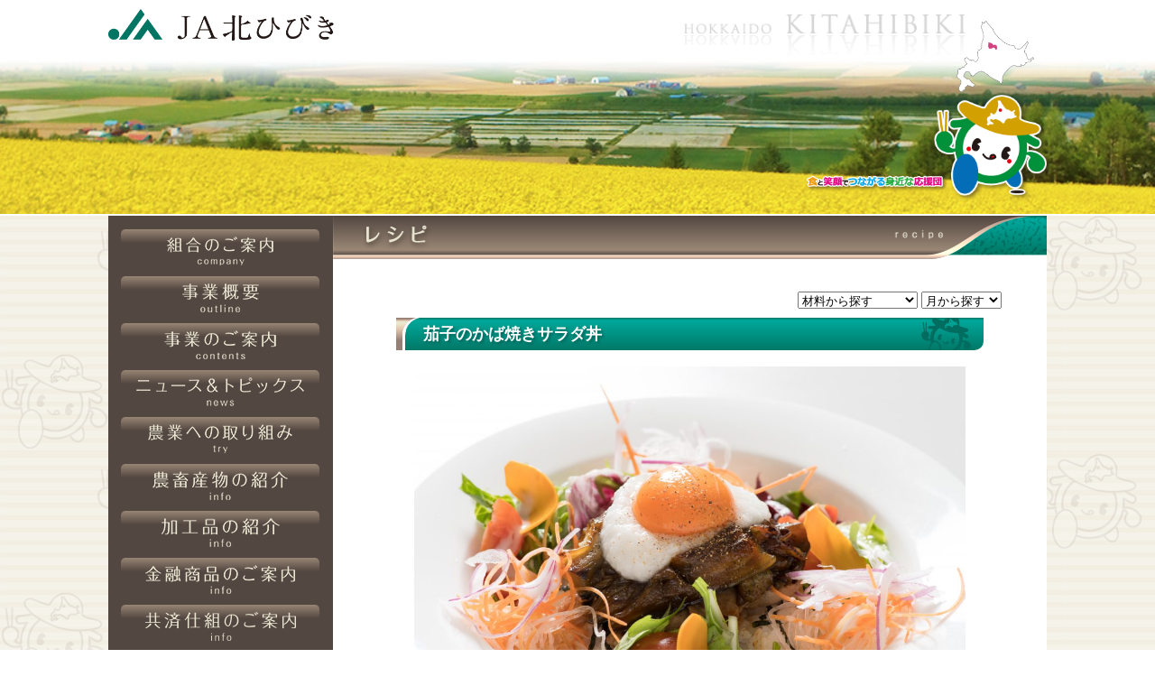

--- FILE ---
content_type: text/html; charset=UTF-8
request_url: http://www.ja-kitahibiki.or.jp/recipe/5102/
body_size: 10796
content:
<!DOCTYPE html>
<html>
<head>
<meta charset="utf-8">
<meta name="format-detection" content="telephone=no">
<meta name="viewport" content="width=device-width, initial-scale=1.0, maximum-scale=1.0">
<link rel="stylesheet" href="http://www.ja-kitahibiki.or.jp/wp-content/themes/original/lib/css/default.css" >
<link rel="stylesheet" href="http://www.ja-kitahibiki.or.jp/wp-content/themes/original/lib/css/module.css" >
<link rel="stylesheet" href="http://www.ja-kitahibiki.or.jp/wp-content/themes/original/lib/css/font-awesome.min.css">
<link rel="stylesheet" href="http://www.ja-kitahibiki.or.jp/wp-content/themes/original/lib/css/slick.css" >
<link rel="stylesheet" href="http://www.ja-kitahibiki.or.jp/wp-content/themes/original/lib/css/slick-theme.css" >
<link rel="stylesheet" href="http://www.ja-kitahibiki.or.jp/wp-content/themes/original/lib/css/style.css?20200219" >
<link rel="shortcut icon" type="image/x-icon" href="http://www.ja-kitahibiki.or.jp/wp-content/themes/member/lib/images/share/favicon.ico">
<title>茄子のかば焼きサラダ丼 - JA北ひびき</title>

		<!-- All in One SEO 4.9.3 - aioseo.com -->
	<meta name="description" content="＊材料2人分＊ 茄子・・・・・２本 豚肩ロース・・・・・２枚 ご飯・・・・・茶碗２杯分 きざみ海" />
	<meta name="robots" content="max-image-preview:large" />
	<link rel="canonical" href="http://www.ja-kitahibiki.or.jp/recipe/5102/" />
	<meta name="generator" content="All in One SEO (AIOSEO) 4.9.3" />
		<meta property="og:locale" content="ja_JP" />
		<meta property="og:site_name" content="JA北ひびき -" />
		<meta property="og:type" content="article" />
		<meta property="og:title" content="茄子のかば焼きサラダ丼 - JA北ひびき" />
		<meta property="og:description" content="＊材料2人分＊ 茄子・・・・・２本 豚肩ロース・・・・・２枚 ご飯・・・・・茶碗２杯分 きざみ海" />
		<meta property="og:url" content="http://www.ja-kitahibiki.or.jp/recipe/5102/" />
		<meta property="article:published_time" content="2018-06-19T04:13:40+00:00" />
		<meta property="article:modified_time" content="2021-03-05T06:42:49+00:00" />
		<meta name="twitter:card" content="summary" />
		<meta name="twitter:title" content="茄子のかば焼きサラダ丼 - JA北ひびき" />
		<meta name="twitter:description" content="＊材料2人分＊ 茄子・・・・・２本 豚肩ロース・・・・・２枚 ご飯・・・・・茶碗２杯分 きざみ海" />
		<script type="application/ld+json" class="aioseo-schema">
			{"@context":"https:\/\/schema.org","@graph":[{"@type":"BreadcrumbList","@id":"http:\/\/www.ja-kitahibiki.or.jp\/recipe\/5102\/#breadcrumblist","itemListElement":[{"@type":"ListItem","@id":"http:\/\/www.ja-kitahibiki.or.jp#listItem","position":1,"name":"Home","item":"http:\/\/www.ja-kitahibiki.or.jp","nextItem":{"@type":"ListItem","@id":"http:\/\/www.ja-kitahibiki.or.jp\/recipe\/#listItem","name":"\u30ec\u30b7\u30d4"}},{"@type":"ListItem","@id":"http:\/\/www.ja-kitahibiki.or.jp\/recipe\/#listItem","position":2,"name":"\u30ec\u30b7\u30d4","item":"http:\/\/www.ja-kitahibiki.or.jp\/recipe\/","nextItem":{"@type":"ListItem","@id":"http:\/\/www.ja-kitahibiki.or.jp\/recipe\/recipe_cat\/ingredient\/#listItem","name":"\u6750\u6599"},"previousItem":{"@type":"ListItem","@id":"http:\/\/www.ja-kitahibiki.or.jp#listItem","name":"Home"}},{"@type":"ListItem","@id":"http:\/\/www.ja-kitahibiki.or.jp\/recipe\/recipe_cat\/ingredient\/#listItem","position":3,"name":"\u6750\u6599","item":"http:\/\/www.ja-kitahibiki.or.jp\/recipe\/recipe_cat\/ingredient\/","nextItem":{"@type":"ListItem","@id":"http:\/\/www.ja-kitahibiki.or.jp\/recipe\/recipe_cat\/ingredient\/rice\/#listItem","name":"\u3054\u306f\u3093"},"previousItem":{"@type":"ListItem","@id":"http:\/\/www.ja-kitahibiki.or.jp\/recipe\/#listItem","name":"\u30ec\u30b7\u30d4"}},{"@type":"ListItem","@id":"http:\/\/www.ja-kitahibiki.or.jp\/recipe\/recipe_cat\/ingredient\/rice\/#listItem","position":4,"name":"\u3054\u306f\u3093","item":"http:\/\/www.ja-kitahibiki.or.jp\/recipe\/recipe_cat\/ingredient\/rice\/","nextItem":{"@type":"ListItem","@id":"http:\/\/www.ja-kitahibiki.or.jp\/recipe\/5102\/#listItem","name":"\u8304\u5b50\u306e\u304b\u3070\u713c\u304d\u30b5\u30e9\u30c0\u4e3c"},"previousItem":{"@type":"ListItem","@id":"http:\/\/www.ja-kitahibiki.or.jp\/recipe\/recipe_cat\/ingredient\/#listItem","name":"\u6750\u6599"}},{"@type":"ListItem","@id":"http:\/\/www.ja-kitahibiki.or.jp\/recipe\/5102\/#listItem","position":5,"name":"\u8304\u5b50\u306e\u304b\u3070\u713c\u304d\u30b5\u30e9\u30c0\u4e3c","previousItem":{"@type":"ListItem","@id":"http:\/\/www.ja-kitahibiki.or.jp\/recipe\/recipe_cat\/ingredient\/rice\/#listItem","name":"\u3054\u306f\u3093"}}]},{"@type":"Organization","@id":"http:\/\/www.ja-kitahibiki.or.jp\/#organization","name":"JA\u5317\u3072\u3073\u304d","url":"http:\/\/www.ja-kitahibiki.or.jp\/"},{"@type":"WebPage","@id":"http:\/\/www.ja-kitahibiki.or.jp\/recipe\/5102\/#webpage","url":"http:\/\/www.ja-kitahibiki.or.jp\/recipe\/5102\/","name":"\u8304\u5b50\u306e\u304b\u3070\u713c\u304d\u30b5\u30e9\u30c0\u4e3c - JA\u5317\u3072\u3073\u304d","description":"\uff0a\u6750\u65992\u4eba\u5206\uff0a \u8304\u5b50\u30fb\u30fb\u30fb\u30fb\u30fb\uff12\u672c \u8c5a\u80a9\u30ed\u30fc\u30b9\u30fb\u30fb\u30fb\u30fb\u30fb\uff12\u679a \u3054\u98ef\u30fb\u30fb\u30fb\u30fb\u30fb\u8336\u7897\uff12\u676f\u5206 \u304d\u3056\u307f\u6d77","inLanguage":"ja","isPartOf":{"@id":"http:\/\/www.ja-kitahibiki.or.jp\/#website"},"breadcrumb":{"@id":"http:\/\/www.ja-kitahibiki.or.jp\/recipe\/5102\/#breadcrumblist"},"image":{"@type":"ImageObject","url":"http:\/\/www.ja-kitahibiki.or.jp\/wp-content\/uploads\/2018\/06\/K1A_0317-e1529381058694.jpg","@id":"http:\/\/www.ja-kitahibiki.or.jp\/recipe\/5102\/#mainImage","width":1024,"height":683},"primaryImageOfPage":{"@id":"http:\/\/www.ja-kitahibiki.or.jp\/recipe\/5102\/#mainImage"},"datePublished":"2018-06-19T13:13:40+09:00","dateModified":"2021-03-05T15:42:49+09:00"},{"@type":"WebSite","@id":"http:\/\/www.ja-kitahibiki.or.jp\/#website","url":"http:\/\/www.ja-kitahibiki.or.jp\/","name":"JA\u5317\u3072\u3073\u304d","inLanguage":"ja","publisher":{"@id":"http:\/\/www.ja-kitahibiki.or.jp\/#organization"}}]}
		</script>
		<!-- All in One SEO -->

<link rel="alternate" title="oEmbed (JSON)" type="application/json+oembed" href="http://www.ja-kitahibiki.or.jp/wp-json/oembed/1.0/embed?url=http%3A%2F%2Fwww.ja-kitahibiki.or.jp%2Frecipe%2F5102%2F" />
<link rel="alternate" title="oEmbed (XML)" type="text/xml+oembed" href="http://www.ja-kitahibiki.or.jp/wp-json/oembed/1.0/embed?url=http%3A%2F%2Fwww.ja-kitahibiki.or.jp%2Frecipe%2F5102%2F&#038;format=xml" />
<style id='wp-img-auto-sizes-contain-inline-css' type='text/css'>
img:is([sizes=auto i],[sizes^="auto," i]){contain-intrinsic-size:3000px 1500px}
/*# sourceURL=wp-img-auto-sizes-contain-inline-css */
</style>
<style id='wp-block-library-inline-css' type='text/css'>
:root{--wp-block-synced-color:#7a00df;--wp-block-synced-color--rgb:122,0,223;--wp-bound-block-color:var(--wp-block-synced-color);--wp-editor-canvas-background:#ddd;--wp-admin-theme-color:#007cba;--wp-admin-theme-color--rgb:0,124,186;--wp-admin-theme-color-darker-10:#006ba1;--wp-admin-theme-color-darker-10--rgb:0,107,160.5;--wp-admin-theme-color-darker-20:#005a87;--wp-admin-theme-color-darker-20--rgb:0,90,135;--wp-admin-border-width-focus:2px}@media (min-resolution:192dpi){:root{--wp-admin-border-width-focus:1.5px}}.wp-element-button{cursor:pointer}:root .has-very-light-gray-background-color{background-color:#eee}:root .has-very-dark-gray-background-color{background-color:#313131}:root .has-very-light-gray-color{color:#eee}:root .has-very-dark-gray-color{color:#313131}:root .has-vivid-green-cyan-to-vivid-cyan-blue-gradient-background{background:linear-gradient(135deg,#00d084,#0693e3)}:root .has-purple-crush-gradient-background{background:linear-gradient(135deg,#34e2e4,#4721fb 50%,#ab1dfe)}:root .has-hazy-dawn-gradient-background{background:linear-gradient(135deg,#faaca8,#dad0ec)}:root .has-subdued-olive-gradient-background{background:linear-gradient(135deg,#fafae1,#67a671)}:root .has-atomic-cream-gradient-background{background:linear-gradient(135deg,#fdd79a,#004a59)}:root .has-nightshade-gradient-background{background:linear-gradient(135deg,#330968,#31cdcf)}:root .has-midnight-gradient-background{background:linear-gradient(135deg,#020381,#2874fc)}:root{--wp--preset--font-size--normal:16px;--wp--preset--font-size--huge:42px}.has-regular-font-size{font-size:1em}.has-larger-font-size{font-size:2.625em}.has-normal-font-size{font-size:var(--wp--preset--font-size--normal)}.has-huge-font-size{font-size:var(--wp--preset--font-size--huge)}.has-text-align-center{text-align:center}.has-text-align-left{text-align:left}.has-text-align-right{text-align:right}.has-fit-text{white-space:nowrap!important}#end-resizable-editor-section{display:none}.aligncenter{clear:both}.items-justified-left{justify-content:flex-start}.items-justified-center{justify-content:center}.items-justified-right{justify-content:flex-end}.items-justified-space-between{justify-content:space-between}.screen-reader-text{border:0;clip-path:inset(50%);height:1px;margin:-1px;overflow:hidden;padding:0;position:absolute;width:1px;word-wrap:normal!important}.screen-reader-text:focus{background-color:#ddd;clip-path:none;color:#444;display:block;font-size:1em;height:auto;left:5px;line-height:normal;padding:15px 23px 14px;text-decoration:none;top:5px;width:auto;z-index:100000}html :where(.has-border-color){border-style:solid}html :where([style*=border-top-color]){border-top-style:solid}html :where([style*=border-right-color]){border-right-style:solid}html :where([style*=border-bottom-color]){border-bottom-style:solid}html :where([style*=border-left-color]){border-left-style:solid}html :where([style*=border-width]){border-style:solid}html :where([style*=border-top-width]){border-top-style:solid}html :where([style*=border-right-width]){border-right-style:solid}html :where([style*=border-bottom-width]){border-bottom-style:solid}html :where([style*=border-left-width]){border-left-style:solid}html :where(img[class*=wp-image-]){height:auto;max-width:100%}:where(figure){margin:0 0 1em}html :where(.is-position-sticky){--wp-admin--admin-bar--position-offset:var(--wp-admin--admin-bar--height,0px)}@media screen and (max-width:600px){html :where(.is-position-sticky){--wp-admin--admin-bar--position-offset:0px}}

/*# sourceURL=wp-block-library-inline-css */
</style><style id='global-styles-inline-css' type='text/css'>
:root{--wp--preset--aspect-ratio--square: 1;--wp--preset--aspect-ratio--4-3: 4/3;--wp--preset--aspect-ratio--3-4: 3/4;--wp--preset--aspect-ratio--3-2: 3/2;--wp--preset--aspect-ratio--2-3: 2/3;--wp--preset--aspect-ratio--16-9: 16/9;--wp--preset--aspect-ratio--9-16: 9/16;--wp--preset--color--black: #000000;--wp--preset--color--cyan-bluish-gray: #abb8c3;--wp--preset--color--white: #ffffff;--wp--preset--color--pale-pink: #f78da7;--wp--preset--color--vivid-red: #cf2e2e;--wp--preset--color--luminous-vivid-orange: #ff6900;--wp--preset--color--luminous-vivid-amber: #fcb900;--wp--preset--color--light-green-cyan: #7bdcb5;--wp--preset--color--vivid-green-cyan: #00d084;--wp--preset--color--pale-cyan-blue: #8ed1fc;--wp--preset--color--vivid-cyan-blue: #0693e3;--wp--preset--color--vivid-purple: #9b51e0;--wp--preset--gradient--vivid-cyan-blue-to-vivid-purple: linear-gradient(135deg,rgb(6,147,227) 0%,rgb(155,81,224) 100%);--wp--preset--gradient--light-green-cyan-to-vivid-green-cyan: linear-gradient(135deg,rgb(122,220,180) 0%,rgb(0,208,130) 100%);--wp--preset--gradient--luminous-vivid-amber-to-luminous-vivid-orange: linear-gradient(135deg,rgb(252,185,0) 0%,rgb(255,105,0) 100%);--wp--preset--gradient--luminous-vivid-orange-to-vivid-red: linear-gradient(135deg,rgb(255,105,0) 0%,rgb(207,46,46) 100%);--wp--preset--gradient--very-light-gray-to-cyan-bluish-gray: linear-gradient(135deg,rgb(238,238,238) 0%,rgb(169,184,195) 100%);--wp--preset--gradient--cool-to-warm-spectrum: linear-gradient(135deg,rgb(74,234,220) 0%,rgb(151,120,209) 20%,rgb(207,42,186) 40%,rgb(238,44,130) 60%,rgb(251,105,98) 80%,rgb(254,248,76) 100%);--wp--preset--gradient--blush-light-purple: linear-gradient(135deg,rgb(255,206,236) 0%,rgb(152,150,240) 100%);--wp--preset--gradient--blush-bordeaux: linear-gradient(135deg,rgb(254,205,165) 0%,rgb(254,45,45) 50%,rgb(107,0,62) 100%);--wp--preset--gradient--luminous-dusk: linear-gradient(135deg,rgb(255,203,112) 0%,rgb(199,81,192) 50%,rgb(65,88,208) 100%);--wp--preset--gradient--pale-ocean: linear-gradient(135deg,rgb(255,245,203) 0%,rgb(182,227,212) 50%,rgb(51,167,181) 100%);--wp--preset--gradient--electric-grass: linear-gradient(135deg,rgb(202,248,128) 0%,rgb(113,206,126) 100%);--wp--preset--gradient--midnight: linear-gradient(135deg,rgb(2,3,129) 0%,rgb(40,116,252) 100%);--wp--preset--font-size--small: 13px;--wp--preset--font-size--medium: 20px;--wp--preset--font-size--large: 36px;--wp--preset--font-size--x-large: 42px;--wp--preset--spacing--20: 0.44rem;--wp--preset--spacing--30: 0.67rem;--wp--preset--spacing--40: 1rem;--wp--preset--spacing--50: 1.5rem;--wp--preset--spacing--60: 2.25rem;--wp--preset--spacing--70: 3.38rem;--wp--preset--spacing--80: 5.06rem;--wp--preset--shadow--natural: 6px 6px 9px rgba(0, 0, 0, 0.2);--wp--preset--shadow--deep: 12px 12px 50px rgba(0, 0, 0, 0.4);--wp--preset--shadow--sharp: 6px 6px 0px rgba(0, 0, 0, 0.2);--wp--preset--shadow--outlined: 6px 6px 0px -3px rgb(255, 255, 255), 6px 6px rgb(0, 0, 0);--wp--preset--shadow--crisp: 6px 6px 0px rgb(0, 0, 0);}:where(.is-layout-flex){gap: 0.5em;}:where(.is-layout-grid){gap: 0.5em;}body .is-layout-flex{display: flex;}.is-layout-flex{flex-wrap: wrap;align-items: center;}.is-layout-flex > :is(*, div){margin: 0;}body .is-layout-grid{display: grid;}.is-layout-grid > :is(*, div){margin: 0;}:where(.wp-block-columns.is-layout-flex){gap: 2em;}:where(.wp-block-columns.is-layout-grid){gap: 2em;}:where(.wp-block-post-template.is-layout-flex){gap: 1.25em;}:where(.wp-block-post-template.is-layout-grid){gap: 1.25em;}.has-black-color{color: var(--wp--preset--color--black) !important;}.has-cyan-bluish-gray-color{color: var(--wp--preset--color--cyan-bluish-gray) !important;}.has-white-color{color: var(--wp--preset--color--white) !important;}.has-pale-pink-color{color: var(--wp--preset--color--pale-pink) !important;}.has-vivid-red-color{color: var(--wp--preset--color--vivid-red) !important;}.has-luminous-vivid-orange-color{color: var(--wp--preset--color--luminous-vivid-orange) !important;}.has-luminous-vivid-amber-color{color: var(--wp--preset--color--luminous-vivid-amber) !important;}.has-light-green-cyan-color{color: var(--wp--preset--color--light-green-cyan) !important;}.has-vivid-green-cyan-color{color: var(--wp--preset--color--vivid-green-cyan) !important;}.has-pale-cyan-blue-color{color: var(--wp--preset--color--pale-cyan-blue) !important;}.has-vivid-cyan-blue-color{color: var(--wp--preset--color--vivid-cyan-blue) !important;}.has-vivid-purple-color{color: var(--wp--preset--color--vivid-purple) !important;}.has-black-background-color{background-color: var(--wp--preset--color--black) !important;}.has-cyan-bluish-gray-background-color{background-color: var(--wp--preset--color--cyan-bluish-gray) !important;}.has-white-background-color{background-color: var(--wp--preset--color--white) !important;}.has-pale-pink-background-color{background-color: var(--wp--preset--color--pale-pink) !important;}.has-vivid-red-background-color{background-color: var(--wp--preset--color--vivid-red) !important;}.has-luminous-vivid-orange-background-color{background-color: var(--wp--preset--color--luminous-vivid-orange) !important;}.has-luminous-vivid-amber-background-color{background-color: var(--wp--preset--color--luminous-vivid-amber) !important;}.has-light-green-cyan-background-color{background-color: var(--wp--preset--color--light-green-cyan) !important;}.has-vivid-green-cyan-background-color{background-color: var(--wp--preset--color--vivid-green-cyan) !important;}.has-pale-cyan-blue-background-color{background-color: var(--wp--preset--color--pale-cyan-blue) !important;}.has-vivid-cyan-blue-background-color{background-color: var(--wp--preset--color--vivid-cyan-blue) !important;}.has-vivid-purple-background-color{background-color: var(--wp--preset--color--vivid-purple) !important;}.has-black-border-color{border-color: var(--wp--preset--color--black) !important;}.has-cyan-bluish-gray-border-color{border-color: var(--wp--preset--color--cyan-bluish-gray) !important;}.has-white-border-color{border-color: var(--wp--preset--color--white) !important;}.has-pale-pink-border-color{border-color: var(--wp--preset--color--pale-pink) !important;}.has-vivid-red-border-color{border-color: var(--wp--preset--color--vivid-red) !important;}.has-luminous-vivid-orange-border-color{border-color: var(--wp--preset--color--luminous-vivid-orange) !important;}.has-luminous-vivid-amber-border-color{border-color: var(--wp--preset--color--luminous-vivid-amber) !important;}.has-light-green-cyan-border-color{border-color: var(--wp--preset--color--light-green-cyan) !important;}.has-vivid-green-cyan-border-color{border-color: var(--wp--preset--color--vivid-green-cyan) !important;}.has-pale-cyan-blue-border-color{border-color: var(--wp--preset--color--pale-cyan-blue) !important;}.has-vivid-cyan-blue-border-color{border-color: var(--wp--preset--color--vivid-cyan-blue) !important;}.has-vivid-purple-border-color{border-color: var(--wp--preset--color--vivid-purple) !important;}.has-vivid-cyan-blue-to-vivid-purple-gradient-background{background: var(--wp--preset--gradient--vivid-cyan-blue-to-vivid-purple) !important;}.has-light-green-cyan-to-vivid-green-cyan-gradient-background{background: var(--wp--preset--gradient--light-green-cyan-to-vivid-green-cyan) !important;}.has-luminous-vivid-amber-to-luminous-vivid-orange-gradient-background{background: var(--wp--preset--gradient--luminous-vivid-amber-to-luminous-vivid-orange) !important;}.has-luminous-vivid-orange-to-vivid-red-gradient-background{background: var(--wp--preset--gradient--luminous-vivid-orange-to-vivid-red) !important;}.has-very-light-gray-to-cyan-bluish-gray-gradient-background{background: var(--wp--preset--gradient--very-light-gray-to-cyan-bluish-gray) !important;}.has-cool-to-warm-spectrum-gradient-background{background: var(--wp--preset--gradient--cool-to-warm-spectrum) !important;}.has-blush-light-purple-gradient-background{background: var(--wp--preset--gradient--blush-light-purple) !important;}.has-blush-bordeaux-gradient-background{background: var(--wp--preset--gradient--blush-bordeaux) !important;}.has-luminous-dusk-gradient-background{background: var(--wp--preset--gradient--luminous-dusk) !important;}.has-pale-ocean-gradient-background{background: var(--wp--preset--gradient--pale-ocean) !important;}.has-electric-grass-gradient-background{background: var(--wp--preset--gradient--electric-grass) !important;}.has-midnight-gradient-background{background: var(--wp--preset--gradient--midnight) !important;}.has-small-font-size{font-size: var(--wp--preset--font-size--small) !important;}.has-medium-font-size{font-size: var(--wp--preset--font-size--medium) !important;}.has-large-font-size{font-size: var(--wp--preset--font-size--large) !important;}.has-x-large-font-size{font-size: var(--wp--preset--font-size--x-large) !important;}
/*# sourceURL=global-styles-inline-css */
</style>

<style id='classic-theme-styles-inline-css' type='text/css'>
/*! This file is auto-generated */
.wp-block-button__link{color:#fff;background-color:#32373c;border-radius:9999px;box-shadow:none;text-decoration:none;padding:calc(.667em + 2px) calc(1.333em + 2px);font-size:1.125em}.wp-block-file__button{background:#32373c;color:#fff;text-decoration:none}
/*# sourceURL=/wp-includes/css/classic-themes.min.css */
</style>
<link rel='stylesheet' id='wp-pagenavi-css' href='http://www.ja-kitahibiki.or.jp/wp-content/plugins/wp-pagenavi/pagenavi-css.css?ver=2.70' type='text/css' media='all' />
<link rel="https://api.w.org/" href="http://www.ja-kitahibiki.or.jp/wp-json/" /><style type="text/css">.recentcomments a{display:inline !important;padding:0 !important;margin:0 !important;}</style><link rel="icon" href="http://www.ja-kitahibiki.or.jp/wp-content/uploads/2025/05/favicon.png" sizes="32x32" />
<link rel="icon" href="http://www.ja-kitahibiki.or.jp/wp-content/uploads/2025/05/favicon.png" sizes="192x192" />
<link rel="apple-touch-icon" href="http://www.ja-kitahibiki.or.jp/wp-content/uploads/2025/05/favicon.png" />
<meta name="msapplication-TileImage" content="http://www.ja-kitahibiki.or.jp/wp-content/uploads/2025/05/favicon.png" />
</head>
<body class="wp-singular recipe-template-default single single-recipe postid-5102 wp-theme-original inner site1">
	
<header id="top_head">
	<div class="wrap">
		<div class="head_inner">
									<div class="logo"><a href="http://www.ja-kitahibiki.or.jp/"><img src="http://www.ja-kitahibiki.or.jp/wp-content/themes/original/lib/images/share/logo.png" alt="JA北ひびき"></a></div>
						<div class="logo_map"><img src="http://www.ja-kitahibiki.or.jp/wp-content/themes/original/lib/images/share/logo_sub.png" alt="JA-kitahibiki"></div>
					</div>
	</div><!-- .wrap -->
	
	
	<div id="nav-toggle" class="clearfix">
		<div>
			<span></span>
			<span></span>
			<span></span>
		</div>
		<p>メニュー</p>
	</div>
	
	<div id="spnav">
		<ul>
			<li class="pcoff"><a href="http://www.ja-kitahibiki.or.jp/">ホーム</a></li>
<li class="line1 drop "><span class="spoff_img"><a href="http://www.ja-kitahibiki.or.jp/company/"><img src="http://www.ja-kitahibiki.or.jp/wp-content/themes/original/lib/images/share/gnav1.png" alt="組合のご案内"></a></span><a class="pcoff_img acc_btn">組合のご案内<i class="fa fa-plus-square" aria-hidden="true"></i></a>
	<div class="gn_inner">
		<div class="cage">
			<ul class="acc_panel btn">
				<li>
					<a href="http://www.ja-kitahibiki.or.jp/company/#link1">組合長挨拶</a>
					</li>
				<li>
					<a href="http://www.ja-kitahibiki.or.jp/company/#link2">経営理念</a>
				</li>
				<li>
					<a href="http://www.ja-kitahibiki.or.jp/company/#link3">JAのビジョン</a>
				</li>
				<li>
					<a href="http://www.ja-kitahibiki.or.jp/company/#link4">沿革</a>
				</li>
			</ul>
		</div>
	</div>
</li>
<li class="line2 drop "><span class="spoff_img"><a href="http://www.ja-kitahibiki.or.jp/outline/"><img src="http://www.ja-kitahibiki.or.jp/wp-content/themes/original/lib/images/share/gnav2.png" alt="事業概要"></a></span><a class="pcoff_img acc_btn">事業概要<i class="fa fa-plus-square" aria-hidden="true"></i></a>
	<div class="gn_inner">
		<div class="cage">
			<ul class="acc_panel btn">
				<li>
					<a href="http://www.ja-kitahibiki.or.jp/outline/#link1">組合概要</a>
					</li>
				<li>
					<a href="http://www.ja-kitahibiki.or.jp/outline/#link2">運営体制</a>
				</li>
				<li>
					<a href="http://www.ja-kitahibiki.or.jp/outline/#link3">事業データ</a>
				</li>
				<li>
					<a href="http://www.ja-kitahibiki.or.jp/outline/#link4">地区</a>
				</li>
			</ul>
		</div>
	</div>
</li>
<li class="line3 drop "><span class="spoff_img"><a href="http://www.ja-kitahibiki.or.jp/content/"><img src="http://www.ja-kitahibiki.or.jp/wp-content/themes/original/lib/images/share/gnav3.png" alt="事業のご案内"></a></span><a class="pcoff_img acc_btn">事業のご案内<i class="fa fa-plus-square" aria-hidden="true"></i></a>
	<div class="gn_inner">
		<div class="cage">
			<ul class="acc_panel btn">
				<li>
					<a href="http://www.ja-kitahibiki.or.jp/content/#link1">総務・金融・共済</a>
					</li>
				<li>
					<a href="http://www.ja-kitahibiki.or.jp/content/#link2">営農販売</a>
				</li>
				<li>
					<a href="http://www.ja-kitahibiki.or.jp/content/#link3">経済</a>
				</li>
				<li>
					<a href="http://www.ja-kitahibiki.or.jp/content/#link4">JA直売所</a>
				</li>
			</ul>
		</div>
	</div>
</li>
<li class=""><span class="spoff_img"><a href="http://www.ja-kitahibiki.or.jp/topics/"><img src="http://www.ja-kitahibiki.or.jp/wp-content/themes/original/lib/images/share/gnav4.png" alt="ニュース＆トピックス"></a></span><a class="pcoff_img acc_btn">ニュース＆トピックス<i class="fa fa-plus-square" aria-hidden="true"></i></a>
</li>
<li class="topoff drop "><span class="spoff_img"><a href="http://www.ja-kitahibiki.or.jp/try/"><img src="http://www.ja-kitahibiki.or.jp/wp-content/themes/original/lib/images/share/gnav11.png" alt="農業への取組み"></a></span><a class="pcoff_img acc_btn">農業への取り組み<i class="fa fa-plus-square" aria-hidden="true"></i></a>
	<div class="gn_inner">
		<div class="cage">
			<ul class="acc_panel btn">
				<li>
					<a href="http://www.ja-kitahibiki.or.jp/try/#link1">北ひびきの農畜産物の取り組み</a>
					</li>
				<li>
					<a href="http://www.ja-kitahibiki.or.jp/try/#link2">GLOBAL GAPへの取り組み</a>
				</li>
			</ul>
		</div>
	</div>
</li>

<li class="topoff "><a href="http://www.ja-kitahibiki.or.jp/info/"><span class="pcoff_img">農畜産物の紹介</span><img src="http://www.ja-kitahibiki.or.jp/wp-content/themes/original/lib/images/share/gnav6.png" class="spoff_img" alt="農畜産物の紹介"></a></li>
<li class="topoff "><a href="http://www.ja-kitahibiki.or.jp/kakouhin/"><span class="pcoff_img">加工品の紹介</span><img src="http://www.ja-kitahibiki.or.jp/wp-content/themes/original/lib/images/share/gnav7.png" class="spoff_img" alt="加工品の紹介"></a></li>
<li class="topoff "><a href="http://www.ja-kitahibiki.or.jp/kinyu/"><span class="pcoff_img">金融商品のご案内</span><img src="http://www.ja-kitahibiki.or.jp/wp-content/themes/original/lib/images/share/gnav8.png" class="spoff_img" alt="金融商品のご案内"></a></li>
<li class="topoff "><a href="http://www.ja-kitahibiki.or.jp/kyosai/"><span class="pcoff_img">共済仕組のご案内</span><img src="http://www.ja-kitahibiki.or.jp/wp-content/themes/original/lib/images/share/gnav9.png" class="spoff_img" alt="共済仕組のご案内"></a></li>
<li class="topoff "><a href="http://www.ja-kitahibiki.or.jp/keizai/"><span class="pcoff_img">経済商品のご案内</span><img src="http://www.ja-kitahibiki.or.jp/wp-content/themes/original/lib/images/share/gnav10.png" class="spoff_img" alt="経済商品のご案内"></a></li>
<li class="drop "><a href="http://www.ja-kitahibiki.or.jp/book/"><span class="pcoff_img">刊行物</span><img src="http://www.ja-kitahibiki.or.jp/wp-content/themes/original/lib/images/share/gnav5.png" class="spoff_img" alt="刊行物"></a></li>
<li class="pcoff current"><a href="http://www.ja-kitahibiki.or.jp/recipe/">レシピ</a></li>
<li class="pcoff "><a href="http://www.ja-kitahibiki.or.jp/usrpolicy/">利用案内</a></li>
<li class="pcoff "><a href="http://www.ja-kitahibiki.or.jp/recruit/">採用情報</a></li>		</ul>
	</div>

			<div class="mainimg">
		<div class="mimg mimg_item2"><img src="http://www.ja-kitahibiki.or.jp/wp-content/themes/original/lib/images/top/top_img_ouen.png" alt="食と笑顔でつながる身近な応援台"></div>
		<!--<div class="mimg mimg_item3"><a href="http://www.ja-kitahibiki.or.jp/member/"><img src="http://www.ja-kitahibiki.or.jp/wp-content/themes/original/lib/images/top/top_btn_member.png" alt="組合員専用"></a></div>-->
	</div>
			
</header>


<div class="container">
<div class="contents wrap">
<div class="main"><h1><img src="http://www.ja-kitahibiki.or.jp/wp-content/themes/original/lib/images/share/ttl_page11.png" alt="お料理レシピ" class="spoff_img"><img src="http://www.ja-kitahibiki.or.jp/wp-content/themes/original/lib/images/share/ttl_page11_sp.png" alt="お料理レシピ" class="pcoff_img"></h1>
<article class="entry">
		
	<div class="ALright">
				<select name="cat_zairyou" id="cat_zairyou">
			<option value="">材料から探す</option>
						<option value="http://www.ja-kitahibiki.or.jp/recipe/recipe_cat/ingredient/%e7%89%9b%e4%b9%b3/">牛乳（6）</option>
						<option value="http://www.ja-kitahibiki.or.jp/recipe/recipe_cat/ingredient/%e9%b0%88/">鰈（1）</option>
						<option value="http://www.ja-kitahibiki.or.jp/recipe/recipe_cat/ingredient/%e3%81%8b%e3%81%b6-ingredient/">かぶ（1）</option>
						<option value="http://www.ja-kitahibiki.or.jp/recipe/recipe_cat/ingredient/%e5%a4%a7%e6%a0%b9/">大根（2）</option>
						<option value="http://www.ja-kitahibiki.or.jp/recipe/recipe_cat/ingredient/%e5%b8%86%e7%ab%8b/">帆立（3）</option>
						<option value="http://www.ja-kitahibiki.or.jp/recipe/recipe_cat/ingredient/%e3%81%8d%e3%81%ae%e3%81%93%e9%a1%9e/">きのこ類（4）</option>
						<option value="http://www.ja-kitahibiki.or.jp/recipe/recipe_cat/ingredient/%e3%82%86%e3%82%8a%e6%a0%b9/">ゆり根（1）</option>
						<option value="http://www.ja-kitahibiki.or.jp/recipe/recipe_cat/ingredient/%e9%b6%8f%e8%82%89/">鶏肉（5）</option>
						<option value="http://www.ja-kitahibiki.or.jp/recipe/recipe_cat/ingredient/%e9%b0%af/">鰯（1）</option>
						<option value="http://www.ja-kitahibiki.or.jp/recipe/recipe_cat/ingredient/%e3%83%96%e3%83%ad%e3%83%83%e3%82%b3%e3%83%aa%e3%83%bc/">ブロッコリー（2）</option>
						<option value="http://www.ja-kitahibiki.or.jp/recipe/recipe_cat/ingredient/%e3%81%9d%e3%81%86%e3%82%81%e3%82%93/">そうめん（1）</option>
						<option value="http://www.ja-kitahibiki.or.jp/recipe/recipe_cat/ingredient/%e9%95%b7%e8%8a%8b/">長芋（1）</option>
						<option value="http://www.ja-kitahibiki.or.jp/recipe/recipe_cat/ingredient/%e3%82%aa%e3%82%af%e3%83%a9/">オクラ（1）</option>
						<option value="http://www.ja-kitahibiki.or.jp/recipe/recipe_cat/ingredient/%e3%83%91%e3%82%b9%e3%82%bf/">パスタ（5）</option>
						<option value="http://www.ja-kitahibiki.or.jp/recipe/recipe_cat/ingredient/%e3%82%a2%e3%82%b5%e3%83%aa/">アサリ（1）</option>
						<option value="http://www.ja-kitahibiki.or.jp/recipe/recipe_cat/ingredient/%e3%82%a8%e3%83%93/">エビ（1）</option>
						<option value="http://www.ja-kitahibiki.or.jp/recipe/recipe_cat/ingredient/%e3%82%ba%e3%83%83%e3%82%ad%e3%83%bc%e3%83%8b/">ズッキーニ（1）</option>
						<option value="http://www.ja-kitahibiki.or.jp/recipe/recipe_cat/ingredient/%e7%99%bd%e8%8f%9c/">白菜（2）</option>
						<option value="http://www.ja-kitahibiki.or.jp/recipe/recipe_cat/ingredient/%e3%81%bf%e3%81%8b%e3%82%93/">みかん（1）</option>
						<option value="http://www.ja-kitahibiki.or.jp/recipe/recipe_cat/ingredient/%e8%b1%86%e8%85%90/">豆腐（1）</option>
						<option value="http://www.ja-kitahibiki.or.jp/recipe/recipe_cat/ingredient/%e3%81%af%e3%81%be%e3%81%90%e3%82%8a/">はまぐり（1）</option>
						<option value="http://www.ja-kitahibiki.or.jp/recipe/recipe_cat/ingredient/%e3%82%bf%e3%82%a4/">タイ（1）</option>
						<option value="http://www.ja-kitahibiki.or.jp/recipe/recipe_cat/ingredient/%e3%82%8a%e3%82%93%e3%81%94/">りんご（1）</option>
						<option value="http://www.ja-kitahibiki.or.jp/recipe/recipe_cat/ingredient/%e3%81%9f%e3%82%89/">たら（1）</option>
						<option value="http://www.ja-kitahibiki.or.jp/recipe/recipe_cat/ingredient/%e3%83%91%e3%83%b3/">パン（2）</option>
						<option value="http://www.ja-kitahibiki.or.jp/recipe/recipe_cat/ingredient/%e3%81%84%e3%81%a1%e3%81%94/">いちご（1）</option>
						<option value="http://www.ja-kitahibiki.or.jp/recipe/recipe_cat/ingredient/desert/">デザート（11）</option>
						<option value="http://www.ja-kitahibiki.or.jp/recipe/recipe_cat/ingredient/oyster/">牡蠣（3）</option>
						<option value="http://www.ja-kitahibiki.or.jp/recipe/recipe_cat/ingredient/spinach/">ほうれん草（2）</option>
						<option value="http://www.ja-kitahibiki.or.jp/recipe/recipe_cat/ingredient/soy-milk/">豆乳（1）</option>
						<option value="http://www.ja-kitahibiki.or.jp/recipe/recipe_cat/ingredient/cucumber/">きゅうり（3）</option>
						<option value="http://www.ja-kitahibiki.or.jp/recipe/recipe_cat/ingredient/asparagus/">アスパラ（9）</option>
						<option value="http://www.ja-kitahibiki.or.jp/recipe/recipe_cat/ingredient/egg/">卵（9）</option>
						<option value="http://www.ja-kitahibiki.or.jp/recipe/recipe_cat/ingredient/soba/">そば（1）</option>
						<option value="http://www.ja-kitahibiki.or.jp/recipe/recipe_cat/ingredient/udon/">うどん（1）</option>
						<option value="http://www.ja-kitahibiki.or.jp/recipe/recipe_cat/ingredient/crab/">カニ（1）</option>
						<option value="http://www.ja-kitahibiki.or.jp/recipe/recipe_cat/ingredient/green-onion/">ネギ（3）</option>
						<option value="http://www.ja-kitahibiki.or.jp/recipe/recipe_cat/ingredient/cheese/">チーズ（6）</option>
						<option value="http://www.ja-kitahibiki.or.jp/recipe/recipe_cat/ingredient/pumpkin/">カボチャ（5）</option>
						<option value="http://www.ja-kitahibiki.or.jp/recipe/recipe_cat/ingredient/cabbage/">キャベツ（1）</option>
						<option value="http://www.ja-kitahibiki.or.jp/recipe/recipe_cat/ingredient/tomato/">トマト（17）</option>
						<option value="http://www.ja-kitahibiki.or.jp/recipe/recipe_cat/ingredient/onion/">玉ねぎ（7）</option>
						<option value="http://www.ja-kitahibiki.or.jp/recipe/recipe_cat/ingredient/potato/">ジャガイモ（9）</option>
						<option value="http://www.ja-kitahibiki.or.jp/recipe/recipe_cat/ingredient/corn/">トウモロコシ（3）</option>
						<option value="http://www.ja-kitahibiki.or.jp/recipe/recipe_cat/ingredient/carrot/">ニンジン（2）</option>
						<option value="http://www.ja-kitahibiki.or.jp/recipe/recipe_cat/ingredient/daizu/">大豆（1）</option>
						<option value="http://www.ja-kitahibiki.or.jp/recipe/recipe_cat/ingredient/rice/">ごはん（17）</option>
						<option value="http://www.ja-kitahibiki.or.jp/recipe/recipe_cat/ingredient/pork/">豚肉（8）</option>
						<option value="http://www.ja-kitahibiki.or.jp/recipe/recipe_cat/ingredient/sanma/">サンマ（1）</option>
						<option value="http://www.ja-kitahibiki.or.jp/recipe/recipe_cat/ingredient/salmon/">鮭（3）</option>
						<option value="http://www.ja-kitahibiki.or.jp/recipe/recipe_cat/ingredient/tako/">たこ（1）</option>
					</select>
		
				<select name="cat" id="cat">
			<option value="">月から探す</option>
						<option value="http://www.ja-kitahibiki.or.jp/recipe/recipe_cat/january/">1月（13）</option>
						<option value="http://www.ja-kitahibiki.or.jp/recipe/recipe_cat/february/">2月（13）</option>
						<option value="http://www.ja-kitahibiki.or.jp/recipe/recipe_cat/march/">3月（13）</option>
						<option value="http://www.ja-kitahibiki.or.jp/recipe/recipe_cat/april/">4月（13）</option>
						<option value="http://www.ja-kitahibiki.or.jp/recipe/recipe_cat/may/">5月（13）</option>
						<option value="http://www.ja-kitahibiki.or.jp/recipe/recipe_cat/june/">6月（14）</option>
						<option value="http://www.ja-kitahibiki.or.jp/recipe/recipe_cat/july/">7月（12）</option>
						<option value="http://www.ja-kitahibiki.or.jp/recipe/recipe_cat/august/">8月（12）</option>
						<option value="http://www.ja-kitahibiki.or.jp/recipe/recipe_cat/september/">9月（14）</option>
						<option value="http://www.ja-kitahibiki.or.jp/recipe/recipe_cat/october/">10月（13）</option>
						<option value="http://www.ja-kitahibiki.or.jp/recipe/recipe_cat/november/">11月（13）</option>
						<option value="http://www.ja-kitahibiki.or.jp/recipe/recipe_cat/december/">12月（13）</option>
					</select>
		
		<script type="text/javascript">
			function eachjs() {
				if($('#cat').length) {
					$('#cat').change( function() {
					location.href = $(this).val();
					});
				}
				if($('#cat_zairyou').length) {
				$('#cat_zairyou').change( function() {
					location.href = $(this).val();
					});
				}
			}
		</script>
	</div>
	<section class="entrybody">
							<div class="recipe_bloc">
				<h2>茄子のかば焼きサラダ丼</h2>
				<div class="recipe_body"><p><img fetchpriority="high" decoding="async" src="http://www.ja-kitahibiki.or.jp/wp-content/uploads/2018/06/K1A_0317-e1529381058694.jpg" alt="" width="1024" height="683" /></p>
<p>&nbsp;</p>
<h3>＊材料2人分＊</h3>
<p>茄子・・・・・２本<br />
豚肩ロース・・・・・２枚<br />
ご飯・・・・・茶碗２杯分<br />
きざみ海苔・・・・・適量<br />
卵黄・・・・・２個<br />
とろろ(長芋)・・・・・適量<br />
ミックス野菜・・・・・適量<br />
ミニトマト・・・・・２個</p>
<p>&nbsp;</p>
<p> ＊かば焼きタレ＊</p>
<p>醤油・・・・・大さじ２<br />
オリゴ糖・・・・・大さじ１<br />
味醂・・・・・大さじ１<br />
料理酒・・・・・大さじ１<br />
粉山椒・・・・・適量<br />
サラダ油・・・・・適量<br />
フレンチドレッシング(市販品)・・・・適量</p>
<p>&nbsp;</p>
<h3>作り方</h3>
<ol>
<li>茄子は天地を切りピーラーで皮をまだらに剥き、ラップ紙で覆いレンジに２分かけます。</li>
<li>ラップ紙をはがし縦に苞丁目を入れて拡げ、竹串を横にさします。</li>
<li>フライパンにサラダ油を加えて、一口サイズに切り分けた豚肩ロース肉の両面をしっかり焼き一度皿に取ります。②の茄子の皮側から焼き、焼き目を付けて返し、表部分にこんがりと焼き目をつけ、肉を戻して合わせておいたかば焼きのタレを回し入れて照り焼きにします。</li>
<li>器の中心部にご飯をこんもりと盛り、タレを回しかけます。きざみ海苔をまぶして焼いた肉を並べて盛ります。</li>
<li>茄子のかば焼きは串を抜き、④の焼いた肉の上に重ねて盛り、残りのタレをかけます。</li>
<li>かば焼きの回りの周りにミックス野菜とミニトマトを添えて、フレンチドレッシングを適量かけます。</li>
<li>茄子のかば焼き中央部に長芋とろろをかけてくぼみをつけて卵黄をのせて、お好みで粉山椒を振ります。</li>
</ol>
<p>
<span style="color: #ff6600;">料理のポイント</span><br />
<span style="color: #ff6600;">茄子をレンジに２分かけることで芯まで火が通り柔らかくおいしく仕上がります。</span></p>
</div>
			</div>
			</section>
</article>
</div><!-- main  -->

<!-- r_side -->
	
<!-- r_side end -->




<aside class="side">
	<ul class="sidenav">
				<li class="pcoff"><a href="http://www.ja-kitahibiki.or.jp/">ホーム</a></li>
<li class="line1 drop "><span class="spoff_img"><a href="http://www.ja-kitahibiki.or.jp/company/"><img src="http://www.ja-kitahibiki.or.jp/wp-content/themes/original/lib/images/share/gnav1.png" alt="組合のご案内"></a></span><a class="pcoff_img acc_btn">組合のご案内<i class="fa fa-plus-square" aria-hidden="true"></i></a>
	<div class="gn_inner">
		<div class="cage">
			<ul class="acc_panel btn">
				<li>
					<a href="http://www.ja-kitahibiki.or.jp/company/#link1">組合長挨拶</a>
					</li>
				<li>
					<a href="http://www.ja-kitahibiki.or.jp/company/#link2">経営理念</a>
				</li>
				<li>
					<a href="http://www.ja-kitahibiki.or.jp/company/#link3">JAのビジョン</a>
				</li>
				<li>
					<a href="http://www.ja-kitahibiki.or.jp/company/#link4">沿革</a>
				</li>
			</ul>
		</div>
	</div>
</li>
<li class="line2 drop "><span class="spoff_img"><a href="http://www.ja-kitahibiki.or.jp/outline/"><img src="http://www.ja-kitahibiki.or.jp/wp-content/themes/original/lib/images/share/gnav2.png" alt="事業概要"></a></span><a class="pcoff_img acc_btn">事業概要<i class="fa fa-plus-square" aria-hidden="true"></i></a>
	<div class="gn_inner">
		<div class="cage">
			<ul class="acc_panel btn">
				<li>
					<a href="http://www.ja-kitahibiki.or.jp/outline/#link1">組合概要</a>
					</li>
				<li>
					<a href="http://www.ja-kitahibiki.or.jp/outline/#link2">運営体制</a>
				</li>
				<li>
					<a href="http://www.ja-kitahibiki.or.jp/outline/#link3">事業データ</a>
				</li>
				<li>
					<a href="http://www.ja-kitahibiki.or.jp/outline/#link4">地区</a>
				</li>
			</ul>
		</div>
	</div>
</li>
<li class="line3 drop "><span class="spoff_img"><a href="http://www.ja-kitahibiki.or.jp/content/"><img src="http://www.ja-kitahibiki.or.jp/wp-content/themes/original/lib/images/share/gnav3.png" alt="事業のご案内"></a></span><a class="pcoff_img acc_btn">事業のご案内<i class="fa fa-plus-square" aria-hidden="true"></i></a>
	<div class="gn_inner">
		<div class="cage">
			<ul class="acc_panel btn">
				<li>
					<a href="http://www.ja-kitahibiki.or.jp/content/#link1">総務・金融・共済</a>
					</li>
				<li>
					<a href="http://www.ja-kitahibiki.or.jp/content/#link2">営農販売</a>
				</li>
				<li>
					<a href="http://www.ja-kitahibiki.or.jp/content/#link3">経済</a>
				</li>
				<li>
					<a href="http://www.ja-kitahibiki.or.jp/content/#link4">JA直売所</a>
				</li>
			</ul>
		</div>
	</div>
</li>
<li class=""><span class="spoff_img"><a href="http://www.ja-kitahibiki.or.jp/topics/"><img src="http://www.ja-kitahibiki.or.jp/wp-content/themes/original/lib/images/share/gnav4.png" alt="ニュース＆トピックス"></a></span><a class="pcoff_img acc_btn">ニュース＆トピックス<i class="fa fa-plus-square" aria-hidden="true"></i></a>
</li>
<li class="topoff drop "><span class="spoff_img"><a href="http://www.ja-kitahibiki.or.jp/try/"><img src="http://www.ja-kitahibiki.or.jp/wp-content/themes/original/lib/images/share/gnav11.png" alt="農業への取組み"></a></span><a class="pcoff_img acc_btn">農業への取り組み<i class="fa fa-plus-square" aria-hidden="true"></i></a>
	<div class="gn_inner">
		<div class="cage">
			<ul class="acc_panel btn">
				<li>
					<a href="http://www.ja-kitahibiki.or.jp/try/#link1">北ひびきの農畜産物の取り組み</a>
					</li>
				<li>
					<a href="http://www.ja-kitahibiki.or.jp/try/#link2">GLOBAL GAPへの取り組み</a>
				</li>
			</ul>
		</div>
	</div>
</li>

<li class="topoff "><a href="http://www.ja-kitahibiki.or.jp/info/"><span class="pcoff_img">農畜産物の紹介</span><img src="http://www.ja-kitahibiki.or.jp/wp-content/themes/original/lib/images/share/gnav6.png" class="spoff_img" alt="農畜産物の紹介"></a></li>
<li class="topoff "><a href="http://www.ja-kitahibiki.or.jp/kakouhin/"><span class="pcoff_img">加工品の紹介</span><img src="http://www.ja-kitahibiki.or.jp/wp-content/themes/original/lib/images/share/gnav7.png" class="spoff_img" alt="加工品の紹介"></a></li>
<li class="topoff "><a href="http://www.ja-kitahibiki.or.jp/kinyu/"><span class="pcoff_img">金融商品のご案内</span><img src="http://www.ja-kitahibiki.or.jp/wp-content/themes/original/lib/images/share/gnav8.png" class="spoff_img" alt="金融商品のご案内"></a></li>
<li class="topoff "><a href="http://www.ja-kitahibiki.or.jp/kyosai/"><span class="pcoff_img">共済仕組のご案内</span><img src="http://www.ja-kitahibiki.or.jp/wp-content/themes/original/lib/images/share/gnav9.png" class="spoff_img" alt="共済仕組のご案内"></a></li>
<li class="topoff "><a href="http://www.ja-kitahibiki.or.jp/keizai/"><span class="pcoff_img">経済商品のご案内</span><img src="http://www.ja-kitahibiki.or.jp/wp-content/themes/original/lib/images/share/gnav10.png" class="spoff_img" alt="経済商品のご案内"></a></li>
<li class="drop "><a href="http://www.ja-kitahibiki.or.jp/book/"><span class="pcoff_img">刊行物</span><img src="http://www.ja-kitahibiki.or.jp/wp-content/themes/original/lib/images/share/gnav5.png" class="spoff_img" alt="刊行物"></a></li>
<li class="pcoff current"><a href="http://www.ja-kitahibiki.or.jp/recipe/">レシピ</a></li>
<li class="pcoff "><a href="http://www.ja-kitahibiki.or.jp/usrpolicy/">利用案内</a></li>
<li class="pcoff "><a href="http://www.ja-kitahibiki.or.jp/recruit/">採用情報</a></li>			</ul>
	<div class="widget_bloc">
		<div class="widget"><div class="textwidget"><ul class="rside_menu">
	<li><a href="http://www.ja-kitahibiki.or.jp/wp-content/uploads/2025/11/49bb5ebeb474be6f2af01c4a5920a812.pdf" target="_blank" rel="noopener"><img class="alignnone wp-image-4098 size-full" src="http://www.ja-kitahibiki.or.jp/wp-content/uploads/2017/03/top_side_menu6.png" alt="営業時間のご案内" width="612" height="115" /></a></li>
	<li><a href="http://www.ja-kitahibiki.or.jp/wp-content/uploads/2020/05/yamatobokuzyou.pdf"><img class="alignnone size-full wp-image-2193" src="http://www.ja-kitahibiki.or.jp/manager/wp-content/uploads/2017/02/top_side_menu1-2.png" alt="士別市大和牧場入牧案内" width="612" height="115" /></a></li>
	<li><a href="http://www.ja-kitahibiki.or.jp/wp-content/uploads/2025/09/afb5623068827f75d4db8161b8c31d87.pdf"><img class="alignnone wp-image-2194 size-full" src="http://www.ja-kitahibiki.or.jp/manager/wp-content/uploads/2017/02/top_side_menu2-2.png" alt="農業ヘルパー" width="612" height="115" /></a></li>
	<li><a href="http://www.ja-kitahibiki.or.jp/wp-content/uploads/2024/03/ec5825461efcd41a46fc6280933829e8.pdf"><img class="alignnone wp-image-7683 size-full" src="http://www.ja-kitahibiki.or.jp/wp-content/uploads/2022/09/top_side_menu6.png" alt="" width="612" height="115" /></a></li>
	<li><a href="http://www.ja-kitahibiki.or.jp/manager/wp-content/uploads/2017/03/A4_4c1-724x1024.jpg"><img class="alignnone size-full wp-image-4406" src="http://www.ja-kitahibiki.or.jp/manager/wp-content/uploads/2017/03/nougyouzinzaibank2.png" alt="" width="612" height="115" /></a></li>
	<li><a title="採用情報" href="http://www.ja-kitahibiki.or.jp/recruit/"><img class="alignnone size-full wp-image-2197" src="http://www.ja-kitahibiki.or.jp/manager/wp-content/uploads/2017/02/top_side_menu5-2.png" alt="採用情報" width="612" height="115" /></a></li>
</ul></div></div>				<div class="wg_recipe spoff"><div class="recipe_ttl"><img src="http://www.ja-kitahibiki.or.jp/wp-content/themes/original/lib/images/top/top_ttl_recipe.png" alt="今月のオススメレシピ"></div><ul><li><a href="http://www.ja-kitahibiki.or.jp/recipe/8191/"><img width="146" height="220" src="http://www.ja-kitahibiki.or.jp/wp-content/uploads/2023/12/p17_12milk_4c.jpg" class="attachment-220x220 size-220x220 wp-post-image" alt="" decoding="async" loading="lazy" srcset="http://www.ja-kitahibiki.or.jp/wp-content/uploads/2023/12/p17_12milk_4c.jpg 1415w, http://www.ja-kitahibiki.or.jp/wp-content/uploads/2023/12/p17_12milk_4c-426x640.jpg 426w, http://www.ja-kitahibiki.or.jp/wp-content/uploads/2023/12/p17_12milk_4c-682x1024.jpg 682w, http://www.ja-kitahibiki.or.jp/wp-content/uploads/2023/12/p17_12milk_4c-200x300.jpg 200w, http://www.ja-kitahibiki.or.jp/wp-content/uploads/2023/12/p17_12milk_4c-768x1154.jpg 768w, http://www.ja-kitahibiki.or.jp/wp-content/uploads/2023/12/p17_12milk_4c-1022x1536.jpg 1022w, http://www.ja-kitahibiki.or.jp/wp-content/uploads/2023/12/p17_12milk_4c-1363x2048.jpg 1363w" sizes="auto, (max-width: 146px) 100vw, 146px" /></a></li><li>爽やかミカンケーキ</li><li>&nbsp; 出典●Jミルクウェブサイト「ミルクレシピ」 &nbsp; 材料（18cmパウンド型1個〈10切れ〉分） バター…50g ミカン…2個（160g） 小麦粉…1...</li></ul><p class="ALright"><a href="http://www.ja-kitahibiki.or.jp/recipe/8191/">詳しくはこちら</a></p></div>			</div>
</aside>
	

</div><!-- wrap  -->

<!-- banner block -->

<div class="wrap">
	<div class="banner_wrap">
		<div class="banner_bloc">
			
		 
								<ul class="banner">
					<li><a href="https://www.zenchu-ja.or.jp/" target="_new"><img src="http://www.ja-kitahibiki.or.jp/wp-content/uploads/2017/01/l1-2.jpg" alt="l1" ></a></li><li><a href="http://www.jabank.org/" target="_new"><img src="http://www.ja-kitahibiki.or.jp/wp-content/uploads/2017/01/l2-1.jpg" alt="l2" ></a></li><li><a href="http://www.ja-kyosai.or.jp/" target="_new"><img src="http://www.ja-kitahibiki.or.jp/wp-content/uploads/2017/01/l3-2.jpg" alt="l3" ></a></li>				</ul>
						</div><!-- banner_bloc -->
		<div class="banner_bloc">
		 
								<ul class="banner">
					<li><a href="http://ja-dosanko.jp/" target="_new"><img src="http://www.ja-kitahibiki.or.jp/wp-content/uploads/2017/01/l4-2.jpg" alt="l4" ></a></li><li><a href="http://www.ja-hokkaido.jp/" target="_new"><img src="http://www.ja-kitahibiki.or.jp/wp-content/uploads/2017/01/l5-2.jpg" alt="l5" ></a></li><li><a href="http://www.jabank-hokkaido.or.jp/" target="_new"><img src="http://www.ja-kitahibiki.or.jp/wp-content/uploads/2017/01/l6-2.jpg" alt="l6" ></a></li><li><a href="http://www.hokuren.or.jp/" target="_new"><img src="http://www.ja-kitahibiki.or.jp/wp-content/uploads/2017/01/l7-2.jpg" alt="l7" ></a></li><li><a href="http://www.kachiku.hokuren.or.jp/" target="_new"><img src="http://www.ja-kitahibiki.or.jp/wp-content/uploads/2017/01/l8-2.jpg" alt="l8" ></a></li><li><a href="https://www.hokuren.or.jp/aruda/" target="_new"><img src="http://www.ja-kitahibiki.or.jp/wp-content/uploads/2017/01/l10-2.jpg" alt="l10" ></a></li><li><a href="" target="_new"><img src="http://www.ja-kitahibiki.or.jp/wp-content/uploads/2017/01/l11-2.jpg" alt="l11" ></a></li><li><a href="http://ja-college.jp/" target="_new"><img src="http://www.ja-kitahibiki.or.jp/wp-content/uploads/2017/01/l12-2.jpg" alt="l12" ></a></li>				</ul>
						</div><!-- banner_bloc -->
		<div class="banner_bloc">
		 
								<ul class="banner">
					<li><a href="http://www.goo-net.com/usedcar_shop/0310030/stock.html" target="_new"><img src="http://www.ja-kitahibiki.or.jp/wp-content/uploads/2017/01/l17.jpg" alt="l17" ></a></li><li><a href="http://www.shibetsu-unsou.com/" target="_new"><img src="http://www.ja-kitahibiki.or.jp/wp-content/uploads/2017/01/shibetsu.png" alt="shibetsu" ></a></li><li><a href="https://houjinasahi.wixsite.com/asahi" target="_new"><img src="http://www.ja-kitahibiki.or.jp/wp-content/uploads/2020/03/asahi.png" alt="asahi" ></a></li>				</ul>
						</div><!-- banner_bloc -->
	</div><!-- banner_wrap -->
</div><!-- wrap  -->
<!-- /banner block -->
</div><!-- container  -->


<div class="spoff footer_sitemap">
	<div class="wrap sitemap_wrap">
		<div class="sitemap_item"><p>サイトマップ</p></div>
		<div class="sitemap_item"><div class="textwidget"><ul>
	<li><a href="http://www.ja-kitahibiki.or.jp/company/"><strong>組合のご案内</strong><br />
</a>　<a href="http://www.ja-kitahibiki.or.jp/company/#link1">組合長挨拶<br />
</a>　<a href="http://www.ja-kitahibiki.or.jp/company/#link2">経営理念</a><br />
　<a href="http://www.ja-kitahibiki.or.jp/company/#link3">JAのビジョン</a><br />
　<a href="http://www.ja-kitahibiki.or.jp/company/#link4">JAの沿革</a></li>
	<li><a href="http://www.ja-kitahibiki.or.jp/outline/"><strong>事業概要</strong><br />
</a>　<a href="http://www.ja-kitahibiki.or.jp/outline/#link1">組合概要</a><br />
　<a href="http://www.ja-kitahibiki.or.jp/outline/#link2">運営体制</a><br />
　<a href="http://www.ja-kitahibiki.or.jp/outline/#link3">事業データ</a><br />
　<a href="http://www.ja-kitahibiki.or.jp/outline/#link4">地区</a></li>
</ul></div></div><div class="sitemap_item"><div class="textwidget"><ul>
	<li><strong><a href="http://www.ja-kitahibiki.or.jp/content/">事業のご案内</a></strong><br />
　<a href="http://www.ja-kitahibiki.or.jp/content/#link1">信用</a><br />
　<a href="http://www.ja-kitahibiki.or.jp/content/#link2">共済</a><br />
　<a href="http://www.ja-kitahibiki.or.jp/content/#link3">営農販売</a><br />
　<a href="http://www.ja-kitahibiki.or.jp/content/#link4">経済</a><br />
　<a href="http://www.ja-kitahibiki.or.jp/content/#link5">農産物直売所</a></li>
	<li><strong><a href="http://www.ja-kitahibiki.or.jp/topics/">ニュース＆トピックス</a></strong></li>
	<li><strong><a href="http://www.ja-kitahibiki.or.jp/try/">農業への取り組み</a><br />
　</strong><a href="http://www.ja-kitahibiki.or.jp/try/#link1">農畜産物生産の取り組み</a></li>
</ul></div></div><div class="sitemap_item"><div class="textwidget"><ul>
	<li><strong><a href="http://www.ja-kitahibiki.or.jp/info/">農畜産物の紹介</a></strong></li>
	<li><strong><a href="http://www.ja-kitahibiki.or.jp/kakouhin/">加工品の紹介</a></strong></li>
	<li><strong><a href="http://www.ja-kitahibiki.or.jp/kinyu/">金融商品のご案内</a></strong></li>
	<li><strong><a href="http://www.ja-kitahibiki.or.jp/kyosai/">共済仕組のご案内</a></strong></li>
	<li><strong><a href="http://www.ja-kitahibiki.or.jp/keizai/">経済事業のご案内</a></strong></li>
	<li><strong><a href="http://www.ja-kitahibiki.or.jp/book/">刊行物</a></strong></li>
	<li><strong><a href="http://www.ja-kitahibiki.or.jp/recipe/">レシピ</a></strong></li>
</ul></div></div><div class="sitemap_item"><div class="textwidget"><ul>
	<li><a href="http://www.ja-kitahibiki.or.jp/outline/#link4"><strong>SDGsへの取組み</strong></a></li>
	<li><strong><a title="11月から3月の営業時間について" href="http://www.ja-kitahibiki.or.jp/wp-content/uploads/2025/11/49bb5ebeb474be6f2af01c4a5920a812.pdf" target="_blank" rel="noopener">営業時間のご案内</a></strong></li>
	<li><a href="http://www.ja-kitahibiki.or.jp/wp-content/uploads/2021/04/yamatobokuzyou.pdf"><strong>士別市大和牧場入牧案内</strong></a></li>
	<li><a href="http://www.ja-kitahibiki.or.jp/wp-content/uploads/2020/05/herupa-.pdf"><strong>酪農ヘルパー</strong></a></li>
	<li><strong><a href="http://www.ja-kitahibiki.or.jp/wp-content/uploads/2025/05/b0668916637ffa8089a552a7ac7b86e3.pdf">健康経営</a></strong></li>
	<li><strong><a href="http://www.ja-kitahibiki.or.jp/manager/wp-content/uploads/2017/03/A4_4c1.jpg" target="_blank" rel="noopener">農業ヘルパー</a></strong></li>
	<li><strong><a href="http://www.ja-kitahibiki.or.jp/recruit/">採用情報</a></strong></li>
	<li><strong><a href="http://www.ja-kitahibiki.or.jp/usrpolicy/">ご利用にあたって</a></strong></li>
</ul></div></div>	</div>
</div>

<footer>
	<div id="footer" class="wrap">
		<div class="f_logo"><img src="http://www.ja-kitahibiki.or.jp/wp-content/themes/original/lib/images/share/footer_logo.png" alt="北ひびき農業協同組合"></div>
		<div class="f_menu"><a href="http://www.ja-kitahibiki.or.jp/usrpolicy/">ご利用にあたって</a>　<img src="http://www.ja-kitahibiki.or.jp/wp-content/themes/original/lib/cgi/hibiki_cnt.cgi?id=index"></div>
		<div class="f_add">北海道士別市西1条8丁目701番地1<br class="pcoff_inline">　TEL 0165-23-2115  FAX 0165-23-5162</div>
		<div class="f_copy">Copyright&copy; 2026 JA-Kitahibiki All Rights Reserved.</div>
	</div>
</footer>

<script type="speculationrules">
{"prefetch":[{"source":"document","where":{"and":[{"href_matches":"/*"},{"not":{"href_matches":["/wp-*.php","/wp-admin/*","/wp-content/uploads/*","/wp-content/*","/wp-content/plugins/*","/wp-content/themes/original/*","/*\\?(.+)"]}},{"not":{"selector_matches":"a[rel~=\"nofollow\"]"}},{"not":{"selector_matches":".no-prefetch, .no-prefetch a"}}]},"eagerness":"conservative"}]}
</script>
<script src="http://www.ja-kitahibiki.or.jp/wp-content/themes/original/lib/js/jquery.min.1.10.2.js" type="text/javascript" ></script>
<script src="http://www.ja-kitahibiki.or.jp/wp-content/themes/original/lib/js/jquery.easing.1.3.js"></script>
<script src="http://www.ja-kitahibiki.or.jp/wp-content/themes/original/lib/js/slick.min.js"></script>
<script src="http://www.ja-kitahibiki.or.jp/wp-content/themes/original/lib/js/script.js"></script>
<script src="http://www.ja-kitahibiki.or.jp/wp-content/themes/original/lib/js/jquery.hoverIntent.minified.js"></script>
<script type="text/javascript">
$(window).load(function() {
	if ('function' === typeof eachjs) {
		eachjs();
	} 
	//スライダー（カルーセル）
	$('.banner').slick({
	 autoplay: true,
	  dots: false,
	  infinite: true,
	  variableWidth :true,
	  lazyLoaded :true,
	  speed: 400,
	  slidesToShow: 1,
	  slidesToScroll: 1,
	  responsive: [
	    {
	      breakpoint: 768,
	      settings: {
	        slidesToShow: 1,
	        slidesToScroll: 1
	      }
	    }
	  ]
	});
	
});

</script>

</body>
</html>